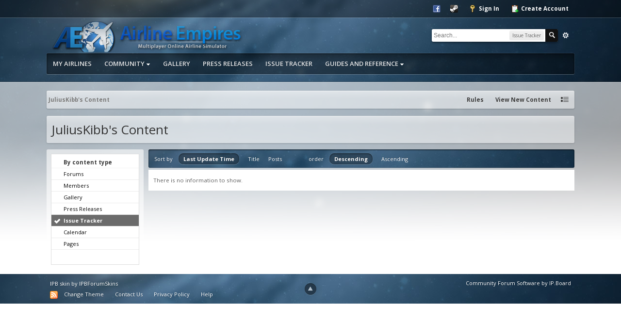

--- FILE ---
content_type: text/plain
request_url: https://www.google-analytics.com/j/collect?v=1&_v=j102&aip=1&a=74600369&t=pageview&_s=1&dl=http%3A%2F%2Fwww.airline-empires.com%2Findex.php%3Fapp%3Dcore%26module%3Dsearch%26do%3Duser_activity%26search_app%3Dtracker%26mid%3D242336%26userMode%3Dall%26sid%3D87a34681c54c067a1d746e5b18bf2129&ul=en-us%40posix&dt=JuliusKibb%27s%20Content%20-%20Airline%20Empires&sr=1280x720&vp=1280x720&_u=YEBAAAABAAAAACAAI~&jid=2015528138&gjid=1306186850&cid=1294709762.1767989456&tid=UA-48308486-1&_gid=288177014.1767989456&_r=1&_slc=1&z=641982762
body_size: -287
content:
2,cG-BM2KM6N298